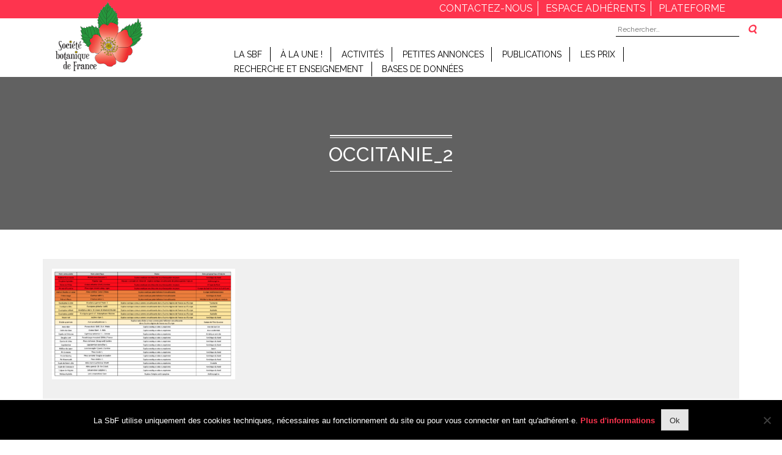

--- FILE ---
content_type: text/html; charset=UTF-8
request_url: https://societebotaniquedefrance.fr/occitanie_2/
body_size: 10756
content:
<!doctype html>
<html dir="ltr" lang="fr-FR" prefix="og: https://ogp.me/ns#" >
<head>
	<meta charset="UTF-8">
	<meta name="viewport" content="width=device-width, initial-scale=1">
	<link rel="profile" href="https://gmpg.org/xfn/11">
	<link rel="icon"  type="image/png" href="https://societebotaniquedefrance.fr/wp-content/themes/sbf/assets/img/favicon.png" />
	<link rel="stylesheet" href="https://societebotaniquedefrance.fr/wp-content/themes/sbf/assets/plugins/magnific-popup/magnific.css">
	<link rel="stylesheet" href="//code.jquery.com/ui/1.12.1/themes/base/jquery-ui.css"> 
	<title>Occitanie_2 | SBF</title>
	<style>img:is([sizes="auto" i], [sizes^="auto," i]) { contain-intrinsic-size: 3000px 1500px }</style>
	
		<!-- All in One SEO 4.8.6.1 - aioseo.com -->
	<meta name="robots" content="max-image-preview:large" />
	<meta name="author" content="pierre-antoine.precigout"/>
	<link rel="canonical" href="https://societebotaniquedefrance.fr/occitanie_2/" />
	<meta name="generator" content="All in One SEO (AIOSEO) 4.8.6.1" />
		<meta property="og:locale" content="fr_FR" />
		<meta property="og:site_name" content="SBF | Société Botanique de France" />
		<meta property="og:type" content="article" />
		<meta property="og:title" content="Occitanie_2 | SBF" />
		<meta property="og:url" content="https://societebotaniquedefrance.fr/occitanie_2/" />
		<meta property="og:image" content="https://societebotaniquedefrance.fr/wp-content/uploads/2021/01/cropped-minilogo_siteSbF_transparent-1.png" />
		<meta property="og:image:secure_url" content="https://societebotaniquedefrance.fr/wp-content/uploads/2021/01/cropped-minilogo_siteSbF_transparent-1.png" />
		<meta property="article:published_time" content="2021-10-20T11:07:10+00:00" />
		<meta property="article:modified_time" content="2021-10-20T11:07:10+00:00" />
		<meta name="twitter:card" content="summary" />
		<meta name="twitter:title" content="Occitanie_2 | SBF" />
		<meta name="twitter:image" content="https://societebotaniquedefrance.fr/wp-content/uploads/2021/01/cropped-minilogo_siteSbF_transparent-1.png" />
		<script type="application/ld+json" class="aioseo-schema">
			{"@context":"https:\/\/schema.org","@graph":[{"@type":"BreadcrumbList","@id":"https:\/\/societebotaniquedefrance.fr\/occitanie_2\/#breadcrumblist","itemListElement":[{"@type":"ListItem","@id":"https:\/\/societebotaniquedefrance.fr#listItem","position":1,"name":"Accueil","item":"https:\/\/societebotaniquedefrance.fr","nextItem":{"@type":"ListItem","@id":"https:\/\/societebotaniquedefrance.fr\/occitanie_2\/#listItem","name":"Occitanie_2"}},{"@type":"ListItem","@id":"https:\/\/societebotaniquedefrance.fr\/occitanie_2\/#listItem","position":2,"name":"Occitanie_2","previousItem":{"@type":"ListItem","@id":"https:\/\/societebotaniquedefrance.fr#listItem","name":"Accueil"}}]},{"@type":"ItemPage","@id":"https:\/\/societebotaniquedefrance.fr\/occitanie_2\/#itempage","url":"https:\/\/societebotaniquedefrance.fr\/occitanie_2\/","name":"Occitanie_2 | SBF","inLanguage":"fr-FR","isPartOf":{"@id":"https:\/\/societebotaniquedefrance.fr\/#website"},"breadcrumb":{"@id":"https:\/\/societebotaniquedefrance.fr\/occitanie_2\/#breadcrumblist"},"author":{"@id":"https:\/\/societebotaniquedefrance.fr\/author\/pierre-antoine-precigout\/#author"},"creator":{"@id":"https:\/\/societebotaniquedefrance.fr\/author\/pierre-antoine-precigout\/#author"},"datePublished":"2021-10-20T11:07:10+02:00","dateModified":"2021-10-20T11:07:10+02:00"},{"@type":"Organization","@id":"https:\/\/societebotaniquedefrance.fr\/#organization","name":"SBF","description":"Soci\u00e9t\u00e9 Botanique de France","url":"https:\/\/societebotaniquedefrance.fr\/","logo":{"@type":"ImageObject","url":"https:\/\/societebotaniquedefrance.fr\/wp-content\/uploads\/2021\/01\/cropped-minilogo_siteSbF_transparent-1.png","@id":"https:\/\/societebotaniquedefrance.fr\/occitanie_2\/#organizationLogo","width":155,"height":121},"image":{"@id":"https:\/\/societebotaniquedefrance.fr\/occitanie_2\/#organizationLogo"}},{"@type":"Person","@id":"https:\/\/societebotaniquedefrance.fr\/author\/pierre-antoine-precigout\/#author","url":"https:\/\/societebotaniquedefrance.fr\/author\/pierre-antoine-precigout\/","name":"pierre-antoine.precigout","image":{"@type":"ImageObject","@id":"https:\/\/societebotaniquedefrance.fr\/occitanie_2\/#authorImage","url":"https:\/\/secure.gravatar.com\/avatar\/f79bac7337f770e26440f868dba3de3cbe2218300e890f92d67fd235e1be3270?s=96&d=mm&r=g","width":96,"height":96,"caption":"pierre-antoine.precigout"}},{"@type":"WebSite","@id":"https:\/\/societebotaniquedefrance.fr\/#website","url":"https:\/\/societebotaniquedefrance.fr\/","name":"SBF","description":"Soci\u00e9t\u00e9 Botanique de France","inLanguage":"fr-FR","publisher":{"@id":"https:\/\/societebotaniquedefrance.fr\/#organization"}}]}
		</script>
		<!-- All in One SEO -->

<link rel='dns-prefetch' href='//cdnjs.cloudflare.com' />
<link rel='dns-prefetch' href='//stackpath.bootstrapcdn.com' />
<link rel="alternate" type="application/rss+xml" title="SBF &raquo; Flux" href="https://societebotaniquedefrance.fr/feed/" />
<link rel="alternate" type="application/rss+xml" title="SBF &raquo; Flux des commentaires" href="https://societebotaniquedefrance.fr/comments/feed/" />
<script type="text/javascript">
/* <![CDATA[ */
window._wpemojiSettings = {"baseUrl":"https:\/\/s.w.org\/images\/core\/emoji\/16.0.1\/72x72\/","ext":".png","svgUrl":"https:\/\/s.w.org\/images\/core\/emoji\/16.0.1\/svg\/","svgExt":".svg","source":{"concatemoji":"https:\/\/societebotaniquedefrance.fr\/wp-includes\/js\/wp-emoji-release.min.js?ver=6.8.3"}};
/*! This file is auto-generated */
!function(s,n){var o,i,e;function c(e){try{var t={supportTests:e,timestamp:(new Date).valueOf()};sessionStorage.setItem(o,JSON.stringify(t))}catch(e){}}function p(e,t,n){e.clearRect(0,0,e.canvas.width,e.canvas.height),e.fillText(t,0,0);var t=new Uint32Array(e.getImageData(0,0,e.canvas.width,e.canvas.height).data),a=(e.clearRect(0,0,e.canvas.width,e.canvas.height),e.fillText(n,0,0),new Uint32Array(e.getImageData(0,0,e.canvas.width,e.canvas.height).data));return t.every(function(e,t){return e===a[t]})}function u(e,t){e.clearRect(0,0,e.canvas.width,e.canvas.height),e.fillText(t,0,0);for(var n=e.getImageData(16,16,1,1),a=0;a<n.data.length;a++)if(0!==n.data[a])return!1;return!0}function f(e,t,n,a){switch(t){case"flag":return n(e,"\ud83c\udff3\ufe0f\u200d\u26a7\ufe0f","\ud83c\udff3\ufe0f\u200b\u26a7\ufe0f")?!1:!n(e,"\ud83c\udde8\ud83c\uddf6","\ud83c\udde8\u200b\ud83c\uddf6")&&!n(e,"\ud83c\udff4\udb40\udc67\udb40\udc62\udb40\udc65\udb40\udc6e\udb40\udc67\udb40\udc7f","\ud83c\udff4\u200b\udb40\udc67\u200b\udb40\udc62\u200b\udb40\udc65\u200b\udb40\udc6e\u200b\udb40\udc67\u200b\udb40\udc7f");case"emoji":return!a(e,"\ud83e\udedf")}return!1}function g(e,t,n,a){var r="undefined"!=typeof WorkerGlobalScope&&self instanceof WorkerGlobalScope?new OffscreenCanvas(300,150):s.createElement("canvas"),o=r.getContext("2d",{willReadFrequently:!0}),i=(o.textBaseline="top",o.font="600 32px Arial",{});return e.forEach(function(e){i[e]=t(o,e,n,a)}),i}function t(e){var t=s.createElement("script");t.src=e,t.defer=!0,s.head.appendChild(t)}"undefined"!=typeof Promise&&(o="wpEmojiSettingsSupports",i=["flag","emoji"],n.supports={everything:!0,everythingExceptFlag:!0},e=new Promise(function(e){s.addEventListener("DOMContentLoaded",e,{once:!0})}),new Promise(function(t){var n=function(){try{var e=JSON.parse(sessionStorage.getItem(o));if("object"==typeof e&&"number"==typeof e.timestamp&&(new Date).valueOf()<e.timestamp+604800&&"object"==typeof e.supportTests)return e.supportTests}catch(e){}return null}();if(!n){if("undefined"!=typeof Worker&&"undefined"!=typeof OffscreenCanvas&&"undefined"!=typeof URL&&URL.createObjectURL&&"undefined"!=typeof Blob)try{var e="postMessage("+g.toString()+"("+[JSON.stringify(i),f.toString(),p.toString(),u.toString()].join(",")+"));",a=new Blob([e],{type:"text/javascript"}),r=new Worker(URL.createObjectURL(a),{name:"wpTestEmojiSupports"});return void(r.onmessage=function(e){c(n=e.data),r.terminate(),t(n)})}catch(e){}c(n=g(i,f,p,u))}t(n)}).then(function(e){for(var t in e)n.supports[t]=e[t],n.supports.everything=n.supports.everything&&n.supports[t],"flag"!==t&&(n.supports.everythingExceptFlag=n.supports.everythingExceptFlag&&n.supports[t]);n.supports.everythingExceptFlag=n.supports.everythingExceptFlag&&!n.supports.flag,n.DOMReady=!1,n.readyCallback=function(){n.DOMReady=!0}}).then(function(){return e}).then(function(){var e;n.supports.everything||(n.readyCallback(),(e=n.source||{}).concatemoji?t(e.concatemoji):e.wpemoji&&e.twemoji&&(t(e.twemoji),t(e.wpemoji)))}))}((window,document),window._wpemojiSettings);
/* ]]> */
</script>
<link rel='stylesheet' id='formidable-css' href='https://societebotaniquedefrance.fr/wp-content/plugins/formidable/css/formidableforms.css?ver=10311001' type='text/css' media='all' />
<style id='wp-emoji-styles-inline-css' type='text/css'>

	img.wp-smiley, img.emoji {
		display: inline !important;
		border: none !important;
		box-shadow: none !important;
		height: 1em !important;
		width: 1em !important;
		margin: 0 0.07em !important;
		vertical-align: -0.1em !important;
		background: none !important;
		padding: 0 !important;
	}
</style>
<link rel='stylesheet' id='cookie-notice-front-css' href='https://societebotaniquedefrance.fr/wp-content/plugins/cookie-notice/css/front.min.css?ver=2.5.7' type='text/css' media='all' />
<link rel='stylesheet' id='eesfla-styles-css' href='https://societebotaniquedefrance.fr/wp-content/plugins/ee-simple-file-list-access/css/style.css?ver=2.0.3' type='text/css' media='all' />
<link rel='stylesheet' id='ee-simple-file-list-pro-css-css' href='https://societebotaniquedefrance.fr/wp-content/plugins/ee-simple-file-list-pro/css/eeStyles.css?ver=5.4.4' type='text/css' media='all' />
<link rel='stylesheet' id='ee-simple-file-list-search-css-css' href='https://societebotaniquedefrance.fr/wp-content/plugins/ee-simple-file-list-search/css/eeSFLS_styles.css?ver=2.4.5' type='text/css' media='all' />
<link rel='stylesheet' id='ee-simple-file-list-search-date-picker-css-css' href='https://societebotaniquedefrance.fr/wp-content/plugins/ee-simple-file-list-search/datepicker/jquery-ui.min.css?ver=6.8.3' type='text/css' media='all' />
<link rel='stylesheet' id='ee-simple-file-list-search-date-picker-theme-css-css' href='https://societebotaniquedefrance.fr/wp-content/plugins/ee-simple-file-list-search/datepicker/jquery-ui.theme.min.css?ver=6.8.3' type='text/css' media='all' />
<link rel='stylesheet' id='image-map-pro-dist-css-css' href='https://societebotaniquedefrance.fr/wp-content/plugins/image-map-pro-wordpress/css/image-map-pro.min.css?ver=5.6.4' type='text/css' media='' />
<link rel='stylesheet' id='ihc_font_style-css' href='https://societebotaniquedefrance.fr/wp-content/plugins/indeed-membership-pro/assets/css/font-awesome.css?ver=6.8.3' type='text/css' media='all' />
<link rel='stylesheet' id='ihc_front_end_style-css' href='https://societebotaniquedefrance.fr/wp-content/plugins/indeed-membership-pro/assets/css/style.css?ver=6.8.3' type='text/css' media='all' />
<link rel='stylesheet' id='ihc_templates_style-css' href='https://societebotaniquedefrance.fr/wp-content/plugins/indeed-membership-pro/assets/css/templates.css?ver=6.8.3' type='text/css' media='all' />
<link rel='stylesheet' id='ihc_select2_style-css' href='https://societebotaniquedefrance.fr/wp-content/plugins/indeed-membership-pro/assets/css/select2.min.css?ver=6.8.3' type='text/css' media='all' />
<link rel='stylesheet' id='ihc_iziModal-css' href='https://societebotaniquedefrance.fr/wp-content/plugins/indeed-membership-pro/assets/css/iziModal.min.css?ver=6.8.3' type='text/css' media='all' />
<link rel='stylesheet' id='ple-style-css' href='https://societebotaniquedefrance.fr/wp-content/plugins/page-loading-effects/assets/css/style.css?ver=1.0.0' type='text/css' media='all' />
<link rel='stylesheet' id='sbf-style-css' href='https://societebotaniquedefrance.fr/wp-content/themes/sbf/style.css?ver=6.8.3' type='text/css' media='all' />
<link rel='stylesheet' id='sbf-style-theme-css' href='https://societebotaniquedefrance.fr/wp-content/themes/sbf/assets/stylesheets/sass/style.css?ver=6.8.3' type='text/css' media='all' />
<link rel='stylesheet' id='slick-style-css' href='https://societebotaniquedefrance.fr/wp-content/themes/sbf/assets/slick/slick.css?ver=6.8.3' type='text/css' media='all' />
<link rel='stylesheet' id='slick-style-1-css' href='https://societebotaniquedefrance.fr/wp-content/themes/sbf/assets/slick/slick-theme.css?ver=6.8.3' type='text/css' media='all' />
<link rel='stylesheet' id='sbf-style-font-css' href='https://stackpath.bootstrapcdn.com/font-awesome/4.7.0/css/font-awesome.min.css?ver=6.8.3' type='text/css' media='all' />
<link rel='stylesheet' id='tablepress-default-css' href='https://societebotaniquedefrance.fr/wp-content/plugins/tablepress/css/build/default.css?ver=3.2' type='text/css' media='all' />
<!--n2css--><!--n2js--><script type="text/javascript" id="cookie-notice-front-js-before">
/* <![CDATA[ */
var cnArgs = {"ajaxUrl":"https:\/\/societebotaniquedefrance.fr\/wp-admin\/admin-ajax.php","nonce":"a2b70eb781","hideEffect":"fade","position":"bottom","onScroll":false,"onScrollOffset":100,"onClick":false,"cookieName":"cookie_notice_accepted","cookieTime":2592000,"cookieTimeRejected":2592000,"globalCookie":false,"redirection":false,"cache":false,"revokeCookies":false,"revokeCookiesOpt":"automatic"};
/* ]]> */
</script>
<script type="text/javascript" src="https://societebotaniquedefrance.fr/wp-content/plugins/cookie-notice/js/front.min.js?ver=2.5.7" id="cookie-notice-front-js"></script>
<script type="text/javascript" src="https://societebotaniquedefrance.fr/wp-includes/js/jquery/jquery.min.js?ver=3.7.1" id="jquery-core-js"></script>
<script type="text/javascript" src="https://societebotaniquedefrance.fr/wp-includes/js/jquery/jquery-migrate.min.js?ver=3.4.1" id="jquery-migrate-js"></script>
<script type="text/javascript" src="https://societebotaniquedefrance.fr/wp-content/plugins/ee-simple-file-list-access/js/eeSFLA_scripts-footer.js?ver=2.0.3" id="eesfla-js-js"></script>
<script type="text/javascript" src="https://societebotaniquedefrance.fr/wp-content/plugins/ee-simple-file-list-pro/js/ee-head.js?ver=6.8.3" id="ee-simple-file-list-pro-js-head-js"></script>
<script type="text/javascript" src="https://societebotaniquedefrance.fr/wp-content/plugins/ee-simple-file-list-search/datepicker/jquery-ui.min.js?ver=6.8.3" id="ee-simple-file-list-search-datepicker-js-js"></script>
<script type="text/javascript" src="https://societebotaniquedefrance.fr/wp-content/plugins/indeed-membership-pro/assets/js/select2.min.js" id="ihc-select2-js"></script>
<script type="text/javascript" src="https://societebotaniquedefrance.fr/wp-content/plugins/indeed-membership-pro/assets/js/jquery-ui.min.js" id="ihc-jquery-ui-js"></script>
<script type="text/javascript" src="https://societebotaniquedefrance.fr/wp-content/plugins/indeed-membership-pro/assets/js/jquery.form.js" id="ihc-jquery_form_module-js"></script>
<script type="text/javascript" src="https://societebotaniquedefrance.fr/wp-content/plugins/indeed-membership-pro/assets/js/jquery.uploadfile.min.js" id="ihc-jquery_upload_file-js"></script>
<script type="text/javascript" id="ihc-front_end_js-js-extra">
/* <![CDATA[ */
var ihc_site_url = "https:\/\/societebotaniquedefrance.fr";
var ihc_ajax_url = "https:\/\/societebotaniquedefrance.fr\/wp-admin\/admin-ajax.php";
var ihc_translated_labels = "{\"delete_level\":\"Are you sure you want to delete this level?\",\"cancel_level\":\"Are you sure you want to cancel this level?\"}";
/* ]]> */
</script>
<script type="text/javascript" src="https://societebotaniquedefrance.fr/wp-content/plugins/indeed-membership-pro/assets/js/functions.js" id="ihc-front_end_js-js"></script>
<script type="text/javascript" src="https://societebotaniquedefrance.fr/wp-content/plugins/indeed-membership-pro/assets/js/printThis.js" id="ihc-print-this-js"></script>
<script type="text/javascript" src="https://societebotaniquedefrance.fr/wp-content/plugins/indeed-membership-pro/assets/js/iziModal.min.js" id="ihc_iziModal_js-js"></script>
<script type="text/javascript" src="https://societebotaniquedefrance.fr/wp-content/plugins/page-loading-effects/assets/js/ple.preloader.min.js?ver=6.8.3" id="ple-script-js"></script>
<script type="text/javascript" src="https://societebotaniquedefrance.fr/wp-content/themes/sbf/assets/slick/slick.js?ver=6.8.3" id="slick-js-js"></script>
<script type="text/javascript" src="https://societebotaniquedefrance.fr/wp-content/themes/sbf/assets/slick/slick.min.js?ver=6.8.3" id="slick-js-min-js"></script>
<script type="text/javascript" src="https://societebotaniquedefrance.fr/wp-content/themes/sbf/assets/js/custom.js?ver=6.8.3" id="custom-js-js"></script>
<script type="text/javascript" src="//cdnjs.cloudflare.com/ajax/libs/jquery.matchHeight/0.7.0/jquery.matchHeight-min.js?ver=6.8.3" id="custom-js"></script>
<link rel="https://api.w.org/" href="https://societebotaniquedefrance.fr/wp-json/" /><link rel="alternate" title="JSON" type="application/json" href="https://societebotaniquedefrance.fr/wp-json/wp/v2/media/4826" /><link rel="EditURI" type="application/rsd+xml" title="RSD" href="https://societebotaniquedefrance.fr/xmlrpc.php?rsd" />
<meta name="generator" content="WordPress 6.8.3" />
<link rel='shortlink' href='https://societebotaniquedefrance.fr/?p=4826' />
<link rel="alternate" title="oEmbed (JSON)" type="application/json+oembed" href="https://societebotaniquedefrance.fr/wp-json/oembed/1.0/embed?url=https%3A%2F%2Fsocietebotaniquedefrance.fr%2Foccitanie_2%2F" />
<link rel="alternate" title="oEmbed (XML)" type="text/xml+oembed" href="https://societebotaniquedefrance.fr/wp-json/oembed/1.0/embed?url=https%3A%2F%2Fsocietebotaniquedefrance.fr%2Foccitanie_2%2F&#038;format=xml" />
<script type="text/javascript">
  plePreloader.speed = "";
  if(!plePreloader.speed){
    plePreloader.speed=4000;
  }
  plePreloader.elem = "ple-loader-wraps1";
  plePreloader.elemInner = "";
  plePreloader.kicks();
</script>
<style type="text/css">
  #ple-loader-wraps1 {
    background: #fe344e;
  }
  #ple-loader-wraps1 #ple-animates {
     background:#ffffff;}
</style>
<!-- Analytics by WP Statistics - https://wp-statistics.com -->
<style type="text/css">.recentcomments a{display:inline !important;padding:0 !important;margin:0 !important;}</style><meta name="generator" content="Powered by WPBakery Page Builder - drag and drop page builder for WordPress."/>
<!--[if lte IE 9]><link rel="stylesheet" type="text/css" href="https://societebotaniquedefrance.fr/wp-content/plugins/js_composer/assets/css/vc_lte_ie9.min.css" media="screen"><![endif]-->		<style type="text/css">
					.site-title,
			.site-description {
				position: absolute;
				clip: rect(1px, 1px, 1px, 1px);
			}
				</style>
		<link rel="icon" href="https://societebotaniquedefrance.fr/wp-content/uploads/2023/03/cropped-minilogo_siteSbF_transparent-1-150x121.png" sizes="32x32" />
<link rel="icon" href="https://societebotaniquedefrance.fr/wp-content/uploads/2023/03/cropped-minilogo_siteSbF_transparent-1.png" sizes="192x192" />
<link rel="apple-touch-icon" href="https://societebotaniquedefrance.fr/wp-content/uploads/2023/03/cropped-minilogo_siteSbF_transparent-1.png" />
<meta name="msapplication-TileImage" content="https://societebotaniquedefrance.fr/wp-content/uploads/2023/03/cropped-minilogo_siteSbF_transparent-1.png" />
<noscript><style type="text/css"> .wpb_animate_when_almost_visible { opacity: 1; }</style></noscript>	 <script src="https://cdnjs.cloudflare.com/ajax/libs/jspdf/0.9.0rc1/jspdf.min.js"></script>
</head>

<header class="header">

	<div class="small_header">
		<div class="container text-right">
			<ul class="list_small_header text-uppercase">
				<li class="small_list_item border-right pr-2"><a href="https://societebotaniquedefrance.fr/contact/">contactez-nous</a></li>
				<li class="small_list_item border-right pr-2 pl-2"><a href="https://societe-botanique-de-france.s2.yapla.com/fr/accueil" target="_blank">espace adhérents</a></li>
				<li class="small_list_item pr-2 pl-2"><a href="https://societebotaniquedefrance.fr/plateforme/">Plateforme</a></li>
				<!-- <li class="small_list_item pl-1">EN</li> -->
			</ul>
		</div>
	</div>

	<div class="container">
		<div class="row">
			<div class="col-md-3 col-5">
				<div class="logo-site">
					<a href="https://societebotaniquedefrance.fr/" class="custom-logo-link" rel="home"><img width="155" height="121" src="https://societebotaniquedefrance.fr/wp-content/uploads/2021/01/cropped-minilogo_siteSbF_transparent-1.png" class="custom-logo" alt="SBF" decoding="async" /></a>				</div>
			</div>
			<div class="col-md-9 col-7 d-flex jutify-content-end">
				<div class="search-form-header">
					<span class="search-icon"><i class="fa fa-search"></i></span>
					<form role="search" method="get" class="search-form" action="https://societebotaniquedefrance.fr/">
				<label>
					<span class="screen-reader-text">Rechercher :</span>
					<input type="search" class="search-field" placeholder="Rechercher…" value="" name="s" />
				</label>
				<input type="submit" class="search-submit" value="Rechercher" />
			</form>				</div>
				<nav class="navbar navbar-expand-lg navbar-light w-100">
				  <button class="navbar-toggler" type="button" data-toggle="collapse" data-target="#navbarNav1" aria-controls="navbarNav1" aria-expanded="false" aria-label="Toggle navigation" onclick="myFunction(this)">
				      <div class="bar1"></div>
					    <div class="bar2"></div>
					    <div class="bar3"></div>
				  </button>
				  <div class="collapse navbar-collapse text-uppercase" id="navbarNav">
				    <div class="menu-menu-1-container"><ul id="menu-menu-1" class="menu"><li id="menu-item-19" class="menu-item menu-item-type-post_type menu-item-object-page menu-item-home menu-item-has-children menu-item-19"><a href="https://societebotaniquedefrance.fr/">LA SBF</a>
<ul class="sub-menu">
	<li id="menu-item-118" class="menu-item menu-item-type-post_type menu-item-object-page menu-item-118"><a href="https://societebotaniquedefrance.fr/homepage/conseil-et-bureau/">Conseil et bureau</a></li>
	<li id="menu-item-122" class="menu-item menu-item-type-post_type menu-item-object-page menu-item-122"><a href="https://societebotaniquedefrance.fr/homepage/statuts-et-reglement/">Statuts et règlement</a></li>
	<li id="menu-item-230" class="menu-item menu-item-type-post_type menu-item-object-page menu-item-230"><a href="https://societebotaniquedefrance.fr/homepage/adhesion-tarifs/">Adhésion / tarifs</a></li>
	<li id="menu-item-219" class="menu-item menu-item-type-post_type menu-item-object-page menu-item-219"><a href="https://societebotaniquedefrance.fr/homepage/liens/">Liens</a></li>
	<li id="menu-item-1873" class="menu-item menu-item-type-post_type menu-item-object-page menu-item-1873"><a href="https://societebotaniquedefrance.fr/plateforme-reservee-aux-membres-du-conseil/">Espace Réservé au Conseil</a></li>
</ul>
</li>
<li id="menu-item-1597" class="menu-item menu-item-type-post_type menu-item-object-page menu-item-has-children menu-item-1597"><a href="https://societebotaniquedefrance.fr/a-la-une/">À la Une !</a>
<ul class="sub-menu">
	<li id="menu-item-65" class="menu-item menu-item-type-post_type menu-item-object-page menu-item-65"><a href="https://societebotaniquedefrance.fr/actus/">Actus</a></li>
	<li id="menu-item-1598" class="menu-item menu-item-type-post_type menu-item-object-page menu-item-1598"><a href="https://societebotaniquedefrance.fr/actualites-botaniques/">Actualités Botaniques</a></li>
</ul>
</li>
<li id="menu-item-198" class="menu-item menu-item-type-custom menu-item-object-custom menu-item-has-children menu-item-198"><a>Activités</a>
<ul class="sub-menu">
	<li id="menu-item-205" class="menu-item menu-item-type-post_type menu-item-object-page menu-item-205"><a href="https://societebotaniquedefrance.fr/comptes-rendus-des-sessions-et-colloques/">Comptes rendus des sessions</a></li>
	<li id="menu-item-1155" class="menu-item menu-item-type-post_type menu-item-object-page menu-item-has-children menu-item-1155"><a href="https://societebotaniquedefrance.fr/colloques/">Colloques SBF</a>
	<ul class="sub-menu">
		<li id="menu-item-6680" class="menu-item menu-item-type-post_type menu-item-object-page menu-item-6680"><a href="https://societebotaniquedefrance.fr/journee-detudes-les-essences-exotiques-en-foret/">Journée d’études “Les essences exotiques en forêt”</a></li>
		<li id="menu-item-5209" class="menu-item menu-item-type-post_type menu-item-object-page menu-item-5209"><a href="https://societebotaniquedefrance.fr/colloque-alimentation/">Colloque “Alimentation”</a></li>
		<li id="menu-item-1490" class="menu-item menu-item-type-post_type menu-item-object-page menu-item-1490"><a href="https://societebotaniquedefrance.fr/colloque-domestication/">Colloque “Domestication”</a></li>
		<li id="menu-item-1471" class="menu-item menu-item-type-post_type menu-item-object-page menu-item-1471"><a href="https://societebotaniquedefrance.fr/colloque-agroforesterie/">Colloque “Agroforesterie”</a></li>
		<li id="menu-item-1472" class="menu-item menu-item-type-post_type menu-item-object-page menu-item-1472"><a href="https://societebotaniquedefrance.fr/colloque-les-pollinisations/">Colloque “Les pollinisations”</a></li>
	</ul>
</li>
	<li id="menu-item-4089" class="menu-item menu-item-type-post_type menu-item-object-page menu-item-4089"><a href="https://societebotaniquedefrance.fr/productions-scientifiques-de-nos-membres/">Productions scientifiques de nos membres</a></li>
	<li id="menu-item-199" class="menu-item menu-item-type-post_type menu-item-object-page menu-item-199"><a href="https://societebotaniquedefrance.fr/vie-de-la-societe/">Vie de la Société</a></li>
	<li id="menu-item-262" class="menu-item menu-item-type-post_type menu-item-object-page menu-item-262"><a href="https://societebotaniquedefrance.fr/antenne-sud-ouest/">Antenne Sud-Ouest</a></li>
</ul>
</li>
<li id="menu-item-7650" class="menu-item menu-item-type-post_type menu-item-object-page menu-item-has-children menu-item-7650"><a href="https://societebotaniquedefrance.fr/petites-annonces/">Petites Annonces</a>
<ul class="sub-menu">
	<li id="menu-item-7652" class="menu-item menu-item-type-post_type menu-item-object-page menu-item-7652"><a href="https://societebotaniquedefrance.fr/offres-demploi/">Offres d’emploi</a></li>
	<li id="menu-item-7654" class="menu-item menu-item-type-post_type menu-item-object-page menu-item-7654"><a href="https://societebotaniquedefrance.fr/7596-2/">Parutions d’ouvrages</a></li>
	<li id="menu-item-7655" class="menu-item menu-item-type-post_type menu-item-object-page menu-item-7655"><a href="https://societebotaniquedefrance.fr/colloques-2/">Colloques, conférences, journées d’études, événements</a></li>
	<li id="menu-item-7653" class="menu-item menu-item-type-post_type menu-item-object-page menu-item-7653"><a href="https://societebotaniquedefrance.fr/parutions-numeriques/">Parutions numériques</a></li>
	<li id="menu-item-7651" class="menu-item menu-item-type-post_type menu-item-object-page menu-item-7651"><a href="https://societebotaniquedefrance.fr/expositions/">Expositions</a></li>
</ul>
</li>
<li id="menu-item-174" class="menu-item menu-item-type-post_type menu-item-object-page menu-item-has-children menu-item-174"><a href="https://societebotaniquedefrance.fr/publications/">Publications</a>
<ul class="sub-menu">
	<li id="menu-item-1390" class="menu-item menu-item-type-post_type menu-item-object-page menu-item-has-children menu-item-1390"><a href="https://societebotaniquedefrance.fr/revues/">Revues</a>
	<ul class="sub-menu">
		<li id="menu-item-361" class="menu-item menu-item-type-post_type menu-item-object-page menu-item-361"><a href="https://societebotaniquedefrance.fr/publications/le-journal-de-botanique/">Le Journal de Botanique</a></li>
		<li id="menu-item-357" class="menu-item menu-item-type-post_type menu-item-object-page menu-item-357"><a href="https://societebotaniquedefrance.fr/publications/botany-letters/">Botany Letters</a></li>
		<li id="menu-item-356" class="menu-item menu-item-type-post_type menu-item-object-page menu-item-356"><a href="https://societebotaniquedefrance.fr/publications/acta-botanica-gallica/">Acta Botanica Gallica</a></li>
	</ul>
</li>
	<li id="menu-item-1389" class="menu-item menu-item-type-post_type menu-item-object-page menu-item-has-children menu-item-1389"><a href="https://societebotaniquedefrance.fr/ouvrages/">Ouvrages</a>
	<ul class="sub-menu">
		<li id="menu-item-358" class="menu-item menu-item-type-post_type menu-item-object-page menu-item-358"><a href="https://societebotaniquedefrance.fr/publications/flora-gallica/">Flora Gallica</a></li>
		<li id="menu-item-5171" class="menu-item menu-item-type-post_type menu-item-object-page menu-item-5171"><a href="https://societebotaniquedefrance.fr/livre-blanc-sur-lintroduction-dessences-exotiques-en-foret/">Livre blanc sur les exotiques en forêt</a></li>
		<li id="menu-item-1388" class="menu-item menu-item-type-post_type menu-item-object-page menu-item-1388"><a href="https://societebotaniquedefrance.fr/soutien-a-la-publication-douvrages/">Soutien à la publication d’ouvrages</a></li>
	</ul>
</li>
	<li id="menu-item-355" class="menu-item menu-item-type-post_type menu-item-object-page menu-item-355"><a href="https://societebotaniquedefrance.fr/publications/bulletin-de-la-societe-botanique-de-france/">Bulletins de la SbF</a></li>
	<li id="menu-item-354" class="menu-item menu-item-type-post_type menu-item-object-page menu-item-354"><a href="https://societebotaniquedefrance.fr/le-diplome-universitaire/bibliotheque/">Bibliothèque</a></li>
</ul>
</li>
<li id="menu-item-146" class="menu-item menu-item-type-post_type menu-item-object-page menu-item-has-children menu-item-146"><a href="https://societebotaniquedefrance.fr/les-prix/">Les prix</a>
<ul class="sub-menu">
	<li id="menu-item-349" class="menu-item menu-item-type-post_type menu-item-object-page menu-item-349"><a href="https://societebotaniquedefrance.fr/les-prix/prix-du-conseil/">Prix du Conseil</a></li>
	<li id="menu-item-350" class="menu-item menu-item-type-post_type menu-item-object-page menu-item-350"><a href="https://societebotaniquedefrance.fr/les-prix/prix-gandoger/">Prix Gandoger</a></li>
	<li id="menu-item-351" class="menu-item menu-item-type-post_type menu-item-object-page menu-item-351"><a href="https://societebotaniquedefrance.fr/les-prix/prix-de-coincy/">Prix de Coincy</a></li>
	<li id="menu-item-352" class="menu-item menu-item-type-post_type menu-item-object-page menu-item-352"><a href="https://societebotaniquedefrance.fr/les-prix/prix-jussieu/">Prix Jussieu</a></li>
</ul>
</li>
<li id="menu-item-138" class="menu-item menu-item-type-custom menu-item-object-custom menu-item-has-children menu-item-138"><a>Recherche et  enseignement</a>
<ul class="sub-menu">
	<li id="menu-item-1462" class="menu-item menu-item-type-post_type menu-item-object-page menu-item-has-children menu-item-1462"><a href="https://societebotaniquedefrance.fr/la-sbf-soutient/">La SbF soutient…</a>
	<ul class="sub-menu">
		<li id="menu-item-1464" class="menu-item menu-item-type-post_type menu-item-object-page menu-item-1464"><a href="https://societebotaniquedefrance.fr/soutien-a-la-publication-douvrages/">Soutien à la publication d’ouvrages</a></li>
		<li id="menu-item-1463" class="menu-item menu-item-type-post_type menu-item-object-page menu-item-1463"><a href="https://societebotaniquedefrance.fr/participation-a-des-colloques/">Participation à des colloques</a></li>
		<li id="menu-item-353" class="menu-item menu-item-type-post_type menu-item-object-page menu-item-353"><a href="https://societebotaniquedefrance.fr/les-prix/prix-de-these/">Prix de thèse</a></li>
	</ul>
</li>
	<li id="menu-item-153" class="menu-item menu-item-type-post_type menu-item-object-page menu-item-153"><a href="https://societebotaniquedefrance.fr/le-diplome-universitaire/">Le Diplôme Universitaire</a></li>
</ul>
</li>
<li id="menu-item-269" class="menu-item menu-item-type-post_type menu-item-object-page menu-item-has-children menu-item-269"><a href="https://societebotaniquedefrance.fr/bases-de-donnees/">Bases de données</a>
<ul class="sub-menu">
	<li id="menu-item-763" class="menu-item menu-item-type-post_type menu-item-object-page menu-item-763"><a href="https://societebotaniquedefrance.fr/bases-de-donnees/botanistes/">Botanistes</a></li>
	<li id="menu-item-772" class="menu-item menu-item-type-post_type menu-item-object-page menu-item-772"><a href="https://societebotaniquedefrance.fr/bases-de-donnees/images/">Images</a></li>
	<li id="menu-item-797" class="menu-item menu-item-type-post_type menu-item-object-page menu-item-797"><a href="https://societebotaniquedefrance.fr/bibliographie/">Articles</a></li>
</ul>
</li>
</ul></div>				  </div>
				</nav>
			</div>
			<div class="col-md-12 p-0">
				<div class="collapse navbar-collapse text-uppercase pb-4 pt-4" id="navbarNav1">
				    <div class="menu-menu-1-container"><ul id="menu-menu-2" class="menu"><li class="menu-item menu-item-type-post_type menu-item-object-page menu-item-home menu-item-has-children menu-item-19"><a href="https://societebotaniquedefrance.fr/">LA SBF</a>
<ul class="sub-menu">
	<li class="menu-item menu-item-type-post_type menu-item-object-page menu-item-118"><a href="https://societebotaniquedefrance.fr/homepage/conseil-et-bureau/">Conseil et bureau</a></li>
	<li class="menu-item menu-item-type-post_type menu-item-object-page menu-item-122"><a href="https://societebotaniquedefrance.fr/homepage/statuts-et-reglement/">Statuts et règlement</a></li>
	<li class="menu-item menu-item-type-post_type menu-item-object-page menu-item-230"><a href="https://societebotaniquedefrance.fr/homepage/adhesion-tarifs/">Adhésion / tarifs</a></li>
	<li class="menu-item menu-item-type-post_type menu-item-object-page menu-item-219"><a href="https://societebotaniquedefrance.fr/homepage/liens/">Liens</a></li>
	<li class="menu-item menu-item-type-post_type menu-item-object-page menu-item-1873"><a href="https://societebotaniquedefrance.fr/plateforme-reservee-aux-membres-du-conseil/">Espace Réservé au Conseil</a></li>
</ul>
</li>
<li class="menu-item menu-item-type-post_type menu-item-object-page menu-item-has-children menu-item-1597"><a href="https://societebotaniquedefrance.fr/a-la-une/">À la Une !</a>
<ul class="sub-menu">
	<li class="menu-item menu-item-type-post_type menu-item-object-page menu-item-65"><a href="https://societebotaniquedefrance.fr/actus/">Actus</a></li>
	<li class="menu-item menu-item-type-post_type menu-item-object-page menu-item-1598"><a href="https://societebotaniquedefrance.fr/actualites-botaniques/">Actualités Botaniques</a></li>
</ul>
</li>
<li class="menu-item menu-item-type-custom menu-item-object-custom menu-item-has-children menu-item-198"><a>Activités</a>
<ul class="sub-menu">
	<li class="menu-item menu-item-type-post_type menu-item-object-page menu-item-205"><a href="https://societebotaniquedefrance.fr/comptes-rendus-des-sessions-et-colloques/">Comptes rendus des sessions</a></li>
	<li class="menu-item menu-item-type-post_type menu-item-object-page menu-item-has-children menu-item-1155"><a href="https://societebotaniquedefrance.fr/colloques/">Colloques SBF</a>
	<ul class="sub-menu">
		<li class="menu-item menu-item-type-post_type menu-item-object-page menu-item-6680"><a href="https://societebotaniquedefrance.fr/journee-detudes-les-essences-exotiques-en-foret/">Journée d’études “Les essences exotiques en forêt”</a></li>
		<li class="menu-item menu-item-type-post_type menu-item-object-page menu-item-5209"><a href="https://societebotaniquedefrance.fr/colloque-alimentation/">Colloque “Alimentation”</a></li>
		<li class="menu-item menu-item-type-post_type menu-item-object-page menu-item-1490"><a href="https://societebotaniquedefrance.fr/colloque-domestication/">Colloque “Domestication”</a></li>
		<li class="menu-item menu-item-type-post_type menu-item-object-page menu-item-1471"><a href="https://societebotaniquedefrance.fr/colloque-agroforesterie/">Colloque “Agroforesterie”</a></li>
		<li class="menu-item menu-item-type-post_type menu-item-object-page menu-item-1472"><a href="https://societebotaniquedefrance.fr/colloque-les-pollinisations/">Colloque “Les pollinisations”</a></li>
	</ul>
</li>
	<li class="menu-item menu-item-type-post_type menu-item-object-page menu-item-4089"><a href="https://societebotaniquedefrance.fr/productions-scientifiques-de-nos-membres/">Productions scientifiques de nos membres</a></li>
	<li class="menu-item menu-item-type-post_type menu-item-object-page menu-item-199"><a href="https://societebotaniquedefrance.fr/vie-de-la-societe/">Vie de la Société</a></li>
	<li class="menu-item menu-item-type-post_type menu-item-object-page menu-item-262"><a href="https://societebotaniquedefrance.fr/antenne-sud-ouest/">Antenne Sud-Ouest</a></li>
</ul>
</li>
<li class="menu-item menu-item-type-post_type menu-item-object-page menu-item-has-children menu-item-7650"><a href="https://societebotaniquedefrance.fr/petites-annonces/">Petites Annonces</a>
<ul class="sub-menu">
	<li class="menu-item menu-item-type-post_type menu-item-object-page menu-item-7652"><a href="https://societebotaniquedefrance.fr/offres-demploi/">Offres d’emploi</a></li>
	<li class="menu-item menu-item-type-post_type menu-item-object-page menu-item-7654"><a href="https://societebotaniquedefrance.fr/7596-2/">Parutions d’ouvrages</a></li>
	<li class="menu-item menu-item-type-post_type menu-item-object-page menu-item-7655"><a href="https://societebotaniquedefrance.fr/colloques-2/">Colloques, conférences, journées d’études, événements</a></li>
	<li class="menu-item menu-item-type-post_type menu-item-object-page menu-item-7653"><a href="https://societebotaniquedefrance.fr/parutions-numeriques/">Parutions numériques</a></li>
	<li class="menu-item menu-item-type-post_type menu-item-object-page menu-item-7651"><a href="https://societebotaniquedefrance.fr/expositions/">Expositions</a></li>
</ul>
</li>
<li class="menu-item menu-item-type-post_type menu-item-object-page menu-item-has-children menu-item-174"><a href="https://societebotaniquedefrance.fr/publications/">Publications</a>
<ul class="sub-menu">
	<li class="menu-item menu-item-type-post_type menu-item-object-page menu-item-has-children menu-item-1390"><a href="https://societebotaniquedefrance.fr/revues/">Revues</a>
	<ul class="sub-menu">
		<li class="menu-item menu-item-type-post_type menu-item-object-page menu-item-361"><a href="https://societebotaniquedefrance.fr/publications/le-journal-de-botanique/">Le Journal de Botanique</a></li>
		<li class="menu-item menu-item-type-post_type menu-item-object-page menu-item-357"><a href="https://societebotaniquedefrance.fr/publications/botany-letters/">Botany Letters</a></li>
		<li class="menu-item menu-item-type-post_type menu-item-object-page menu-item-356"><a href="https://societebotaniquedefrance.fr/publications/acta-botanica-gallica/">Acta Botanica Gallica</a></li>
	</ul>
</li>
	<li class="menu-item menu-item-type-post_type menu-item-object-page menu-item-has-children menu-item-1389"><a href="https://societebotaniquedefrance.fr/ouvrages/">Ouvrages</a>
	<ul class="sub-menu">
		<li class="menu-item menu-item-type-post_type menu-item-object-page menu-item-358"><a href="https://societebotaniquedefrance.fr/publications/flora-gallica/">Flora Gallica</a></li>
		<li class="menu-item menu-item-type-post_type menu-item-object-page menu-item-5171"><a href="https://societebotaniquedefrance.fr/livre-blanc-sur-lintroduction-dessences-exotiques-en-foret/">Livre blanc sur les exotiques en forêt</a></li>
		<li class="menu-item menu-item-type-post_type menu-item-object-page menu-item-1388"><a href="https://societebotaniquedefrance.fr/soutien-a-la-publication-douvrages/">Soutien à la publication d’ouvrages</a></li>
	</ul>
</li>
	<li class="menu-item menu-item-type-post_type menu-item-object-page menu-item-355"><a href="https://societebotaniquedefrance.fr/publications/bulletin-de-la-societe-botanique-de-france/">Bulletins de la SbF</a></li>
	<li class="menu-item menu-item-type-post_type menu-item-object-page menu-item-354"><a href="https://societebotaniquedefrance.fr/le-diplome-universitaire/bibliotheque/">Bibliothèque</a></li>
</ul>
</li>
<li class="menu-item menu-item-type-post_type menu-item-object-page menu-item-has-children menu-item-146"><a href="https://societebotaniquedefrance.fr/les-prix/">Les prix</a>
<ul class="sub-menu">
	<li class="menu-item menu-item-type-post_type menu-item-object-page menu-item-349"><a href="https://societebotaniquedefrance.fr/les-prix/prix-du-conseil/">Prix du Conseil</a></li>
	<li class="menu-item menu-item-type-post_type menu-item-object-page menu-item-350"><a href="https://societebotaniquedefrance.fr/les-prix/prix-gandoger/">Prix Gandoger</a></li>
	<li class="menu-item menu-item-type-post_type menu-item-object-page menu-item-351"><a href="https://societebotaniquedefrance.fr/les-prix/prix-de-coincy/">Prix de Coincy</a></li>
	<li class="menu-item menu-item-type-post_type menu-item-object-page menu-item-352"><a href="https://societebotaniquedefrance.fr/les-prix/prix-jussieu/">Prix Jussieu</a></li>
</ul>
</li>
<li class="menu-item menu-item-type-custom menu-item-object-custom menu-item-has-children menu-item-138"><a>Recherche et  enseignement</a>
<ul class="sub-menu">
	<li class="menu-item menu-item-type-post_type menu-item-object-page menu-item-has-children menu-item-1462"><a href="https://societebotaniquedefrance.fr/la-sbf-soutient/">La SbF soutient…</a>
	<ul class="sub-menu">
		<li class="menu-item menu-item-type-post_type menu-item-object-page menu-item-1464"><a href="https://societebotaniquedefrance.fr/soutien-a-la-publication-douvrages/">Soutien à la publication d’ouvrages</a></li>
		<li class="menu-item menu-item-type-post_type menu-item-object-page menu-item-1463"><a href="https://societebotaniquedefrance.fr/participation-a-des-colloques/">Participation à des colloques</a></li>
		<li class="menu-item menu-item-type-post_type menu-item-object-page menu-item-353"><a href="https://societebotaniquedefrance.fr/les-prix/prix-de-these/">Prix de thèse</a></li>
	</ul>
</li>
	<li class="menu-item menu-item-type-post_type menu-item-object-page menu-item-153"><a href="https://societebotaniquedefrance.fr/le-diplome-universitaire/">Le Diplôme Universitaire</a></li>
</ul>
</li>
<li class="menu-item menu-item-type-post_type menu-item-object-page menu-item-has-children menu-item-269"><a href="https://societebotaniquedefrance.fr/bases-de-donnees/">Bases de données</a>
<ul class="sub-menu">
	<li class="menu-item menu-item-type-post_type menu-item-object-page menu-item-763"><a href="https://societebotaniquedefrance.fr/bases-de-donnees/botanistes/">Botanistes</a></li>
	<li class="menu-item menu-item-type-post_type menu-item-object-page menu-item-772"><a href="https://societebotaniquedefrance.fr/bases-de-donnees/images/">Images</a></li>
	<li class="menu-item menu-item-type-post_type menu-item-object-page menu-item-797"><a href="https://societebotaniquedefrance.fr/bibliographie/">Articles</a></li>
</ul>
</li>
</ul></div>						<div class="search-form-header">
							<span class="search-icon"><i class="fa fa-search"></i></span>
							<form role="search" method="get" class="search-form" action="https://societebotaniquedefrance.fr/">
				<label>
					<span class="screen-reader-text">Rechercher :</span>
					<input type="search" class="search-field" placeholder="Rechercher…" value="" name="s" />
				</label>
				<input type="submit" class="search-submit" value="Rechercher" />
			</form>						</div>
				</div>
			</div>
		</div>
	</div>

</header>
<!-- <div class="margin-header-for-fixed"></div> -->
<script>
	function myFunction(x) {
    x.classList.toggle("change");
	}
</script>

<body class="attachment wp-singular attachment-template-default single single-attachment postid-4826 attachmentid-4826 attachment-png wp-custom-logo wp-theme-sbf cookies-not-set wpb-js-composer js-comp-ver-5.7 vc_responsive">

<!-- Start of Banner -->
<div class="banner-page" style="background-color: #616161; ?>);background-size: cover; background-position: center;">
	<div class="container">
		<div class="hr-bolder"></div>
		<div class="hr-normal"></div>
		<h2 class="page-title text-center text-uppercase" style="color: white;">Occitanie_2</h2>
				<div class="hr-normal"></div>
	</div>
</div>
<!-- End of Banner -->

<div class="container mt-5 mb-5 pt-5 pb-5">
	<div class="row pt-3 pb-3 bg-color-grey">
		<div class="col-lg-8 col-md-8 col-12 text-justify">
			<p class="attachment"><a href='https://societebotaniquedefrance.fr/wp-content/uploads/2021/10/Occitanie_2.png'><img fetchpriority="high" decoding="async" width="300" height="181" src="https://societebotaniquedefrance.fr/wp-content/uploads/2021/10/Occitanie_2-300x181.png" class="attachment-medium size-medium" alt="" srcset="https://societebotaniquedefrance.fr/wp-content/uploads/2021/10/Occitanie_2-300x181.png 300w, https://societebotaniquedefrance.fr/wp-content/uploads/2021/10/Occitanie_2-1024x618.png 1024w, https://societebotaniquedefrance.fr/wp-content/uploads/2021/10/Occitanie_2-768x464.png 768w, https://societebotaniquedefrance.fr/wp-content/uploads/2021/10/Occitanie_2-1536x927.png 1536w, https://societebotaniquedefrance.fr/wp-content/uploads/2021/10/Occitanie_2.png 1816w" sizes="(max-width: 300px) 100vw, 300px" /></a></p>
		</div>
	</div>
</div>


<footer class="footer pt-5">
	<div class="container">
		<div class="row">

			<div class="col-lg-3 col-md-6 col-12">
				<!-- <h4 class="text-uppercase">LA SBF</h4> -->
				<ul class="pages-footer pl-2">
					<div class="widget_text widget"><h5>LA SBF</h5><div class="textwidget custom-html-widget"><li><a href="https://societebotaniquedefrance.fr/homepage/conseil-et-bureau/">Conseil et Bureau</a></li>
<li><a href="https://societebotaniquedefrance.fr/homepage/statuts-et-reglement/">Statuts et règlement</a></li>
<li><a href="https://societebotaniquedefrance.fr/homepage/adhesion-tarifs/">Adhésion/ Tarifs</a></li>
<li><a href="https://societebotaniquedefrance.fr/homepage/liens/">Liens</a></li></div></div><div class="widget_text widget"><h5>À LA UNE !</h5><div class="textwidget custom-html-widget"><li><a href="https://societebotaniquedefrance.fr/actus/">Actus</a></li>
<li><a href="https://societebotaniquedefrance.fr/actualites-botaniques/">Actualités botaniques</a></li></div></div>				</ul>

				<!-- <h4 class="text-uppercase mt-4">Activités</h4> -->
				<ul class="pages-footer pl-2">
					<div class="widget_text widget"><h5>ACTIVITÉS</h5><div class="textwidget custom-html-widget"><li><a href="https://societebotaniquedefrance.fr/vie-de-la-societe/">Vie de la Société</a></li>
<li><a href="https://societebotaniquedefrance.fr/comptes-rendus-des-sessions-et-colloques/">Comptes rendus des sessions</a></li>
<li><a href="https://societebotaniquedefrance.fr/antenne-sud-ouest/">Antenne Sud-Ouest</a></li>
<li><a href="https://societebotaniquedefrance.fr/colloques/">Colloques</a></li></div></div>				</ul>

			</div>

			<div class="col-lg-3 col-md-6 col-12">
				<!-- <h4 class="text-uppercase">Recherche et  enseignement</h4> -->
				<ul class="pages-footer pl-2">
					<div class="widget_text widget"><h5>RECHERCHE ET ENSEIGNEMENT</h5><div class="textwidget custom-html-widget"><li><a href="https://societebotaniquedefrance.fr/les-prix/">Les prix </a></li>
<li><a href="https://societebotaniquedefrance.fr/le-diplome-universitaire/">Le diplôme universitaire</a></li>
<li style="list-style: none;"><a href="#">&nbsp;</a></li></div></div>				</ul>

				<!-- <h4 class="text-uppercase mt-4">Publications</h4> -->
				<ul class="pages-footer pl-2">
					<div class="widget_text widget"><h5>PUBLICATIONS</h5><div class="textwidget custom-html-widget"><li><a href="https://societebotaniquedefrance.fr/publications/flora-gallica/">Flora Gallica</a></li>
<li><a href="https://societebotaniquedefrance.fr/publications/botany-letters/">Botany Letters</a></li>
<li><a href="https://societebotaniquedefrance.fr/publications/le-journal-de-botanique/">Journal de Botanique</a></li>
<li><a href="https://societebotaniquedefrance.fr/publications/acta-botanica-gallica/">Acta Botanica Gallica</a></li>
<li><a href="https://societebotaniquedefrance.fr/publications/bulletin-de-la-societe-botanique-de-france/">Bulletin de la SbF</a></li>
<li><a href="https://societebotaniquedefrance.fr/le-diplome-universitaire/bibliotheque/">Bibliothèque</a></li></div></div>				</ul>
			</div>

			<div class="col-lg-3 col-md-6 col-12 contact-footer border-right border-left pl-4 pr-4">
				<div class="widget_text widget"><div class="textwidget custom-html-widget"><h4 class="text-uppercase">Contact</h4>
<p>
Société botanique de France <br>
Muséum national d'Histoire Naturelle -CP 39 - <br>
12 rue Buffon -75005  PARIS <br>
</p>
<hr>
<p>
Contactez-nous à l'adresse : <br>
secretariat@societebotaniquedefrance.fr <br>
</p>
<hr>
<p>

	<a href="https://societebotaniquedefrance.fr/mentions-legales-rgpd/">MENTIONS LEGALES & RGPD </a>
	<br>
</p></div></div>			</div>
			<div class="col-lg-3 col-md-6 col-12 social-links">
			<!-- 	<h4 class="text-uppercase">nous suivre</h4>
				<ul>
					<li class="d-inline mr-3"><a href="#" target="_blank"><i class="fa fa-twitter "></i></a></li>
					<li class="d-inline mr-3"><a href="#" target="_blank"><i class="fa fa-facebook "></i></a></li>
					<li class="d-inline mr-3"><a href="#" target="_blank"><i class="fa fa-linkedin "></i></a></li>
					<li class="d-inline mr-3"><a href="#" target="_blank"><i class="fa fa-instagram "></i></a></li>
				</ul> -->

				<div class="newsletter-footer mt-0">
					
				</div>

			</div>
		</div>
	</div>
</footer>


<script type="speculationrules">
{"prefetch":[{"source":"document","where":{"and":[{"href_matches":"\/*"},{"not":{"href_matches":["\/wp-*.php","\/wp-admin\/*","\/wp-content\/uploads\/*","\/wp-content\/*","\/wp-content\/plugins\/*","\/wp-content\/themes\/sbf\/*","\/*\\?(.+)"]}},{"not":{"selector_matches":"a[rel~=\"nofollow\"]"}},{"not":{"selector_matches":".no-prefetch, .no-prefetch a"}}]},"eagerness":"conservative"}]}
</script>
<script type="text/javascript">
  jQuery(document).ready(function($) {
    if ($("#ple-animates").length > 0 && $("#ple-animates").css("display") != "none") {
      $(window).load(function() {   
        $("#ple-loader-wraps1").delay(450).fadeOut("slow");
        $("#ple-animates").fadeOut();         
      });
    }
  })
</script>
<script type="text/javascript" id="ee-simple-file-list-pro-js-foot-js-extra">
/* <![CDATA[ */
var eesfl_vars = {"ajaxurl":"https:\/\/societebotaniquedefrance.fr\/wp-admin\/admin-ajax.php","eeEditText":"Modifier","eeConfirmDeleteText":"\u00cates-vous s\u00fbr de vouloir supprimer ceci ?","eeCancelText":"Annuler","eeCopyLinkText":"Le lien a \u00e9t\u00e9 copi\u00e9","eeUploadLimitText":"Limite de t\u00e9l\u00e9versement","eeFileTooLargeText":"Ce dossier est trop volumineux","eeFileNotAllowedText":"Ce type de fichier n'est pas autoris\u00e9","eeUploadErrorText":"Erreur de transfert","eePleaseWaitText":"Veuillez patienter","eeShowText":"Afficher","eeHideText":"Masquer","eeChooseFolderText":"Veuillez choisir un dossier","eeExtractConfirm1":"\u00cates-vous s\u00fbr ?","eeExtractConfirm2":"Le fichier ZIP sera extrait dans ce dossier.","eeExtractConfirm3":"Cela peut prendre un certain temps."};
/* ]]> */
</script>
<script type="text/javascript" src="https://societebotaniquedefrance.fr/wp-content/plugins/ee-simple-file-list-pro/js/ee-footer.js?ver=5.4.4" id="ee-simple-file-list-pro-js-foot-js"></script>
<script type="text/javascript" src="https://societebotaniquedefrance.fr/wp-content/plugins/ee-simple-file-list-pro/js/ee-uploader.js?ver=6.8.3" id="ee-simple-file-list-pro-js-uploader-js"></script>
<script type="text/javascript" src="https://societebotaniquedefrance.fr/wp-content/plugins/ee-simple-file-list-search/js/scripts.js?ver=2.4.5" id="ee-simple-file-list-search-js-in-footer-js"></script>
<script type="text/javascript" src="https://societebotaniquedefrance.fr/wp-content/plugins/image-map-pro-wordpress/js/image-map-pro.min.js?ver=5.6.4" id="image-map-pro-dist-js-js"></script>
<script type="text/javascript" src="https://societebotaniquedefrance.fr/wp-includes/js/jquery/ui/core.min.js?ver=1.13.3" id="jquery-ui-core-js"></script>
<script type="text/javascript" src="https://societebotaniquedefrance.fr/wp-includes/js/jquery/ui/datepicker.min.js?ver=1.13.3" id="jquery-ui-datepicker-js"></script>
<script type="text/javascript" id="jquery-ui-datepicker-js-after">
/* <![CDATA[ */
jQuery(function(jQuery){jQuery.datepicker.setDefaults({"closeText":"Fermer","currentText":"Aujourd\u2019hui","monthNames":["janvier","f\u00e9vrier","mars","avril","mai","juin","juillet","ao\u00fbt","septembre","octobre","novembre","d\u00e9cembre"],"monthNamesShort":["Jan","F\u00e9v","Mar","Avr","Mai","Juin","Juil","Ao\u00fbt","Sep","Oct","Nov","D\u00e9c"],"nextText":"Suivant","prevText":"Pr\u00e9c\u00e9dent","dayNames":["dimanche","lundi","mardi","mercredi","jeudi","vendredi","samedi"],"dayNamesShort":["dim","lun","mar","mer","jeu","ven","sam"],"dayNamesMin":["D","L","M","M","J","V","S"],"dateFormat":"yy-mm-dd","firstDay":0,"isRTL":false});});
/* ]]> */
</script>
<script type="text/javascript" src="https://societebotaniquedefrance.fr/wp-content/plugins/indeed-membership-pro/assets/js/jquery.uploadfile.min.js" id="ihc-jquery_upload_file-footer-js"></script>
<script type="text/javascript" src="https://societebotaniquedefrance.fr/wp-content/themes/sbf/js/navigation.js?ver=20151215" id="sbf-navigation-js"></script>
<script type="text/javascript" src="https://societebotaniquedefrance.fr/wp-content/themes/sbf/assets/plugins/bootstrap/dist/js/bootstrap.min.js?ver=20151215" id="bootstrap-js"></script>
<script type="text/javascript" src="https://societebotaniquedefrance.fr/wp-content/themes/sbf/js/skip-link-focus-fix.js?ver=20151215" id="sbf-skip-link-focus-fix-js"></script>

		<!-- Cookie Notice plugin v2.5.7 by Hu-manity.co https://hu-manity.co/ -->
		<div id="cookie-notice" role="dialog" class="cookie-notice-hidden cookie-revoke-hidden cn-position-bottom" aria-label="Cookie Notice" style="background-color: rgba(0,0,0,1);"><div class="cookie-notice-container" style="color: #fff"><span id="cn-notice-text" class="cn-text-container">La SbF utilise uniquement des cookies techniques, nécessaires au fonctionnement du site ou pour vous connecter en tant qu'adhérent·e. <a href="https://societebotaniquedefrance.fr/mentions-legales-rgpd/" target="_blank" id="cn-more-info" class="cn-privacy-policy-link cn-link button">Plus d&#039;informations</a></span><span id="cn-notice-buttons" class="cn-buttons-container"><button id="cn-accept-cookie" data-cookie-set="accept" class="cn-set-cookie cn-button cn-button-custom button" aria-label="Ok">Ok</button></span><span id="cn-close-notice" data-cookie-set="accept" class="cn-close-icon" title="Refuser"></span></div>
			
		</div>
		<!-- / Cookie Notice plugin -->
<script>
	jQuery('.slider').slick({
  dots: true,
  infinite: false,
  speed: 300,
  arrows: true,
  slidesToShow: 2,
  slidesToScroll: 2,
   responsive: [
    {
      breakpoint: 1024,
      settings: {
        slidesToShow: 1,
        slidesToScroll: 1,
        infinite: true,
        dots: true
      }
    },
    {
      breakpoint: 600,
      settings: {
        slidesToShow: 1,
        slidesToScroll: 1
      }
    },
    {
      breakpoint: 480,
      settings: {
        slidesToShow: 1,
        slidesToScroll: 1
      }
    }

  ]
});
</script>
<script src="https://societebotaniquedefrance.fr/wp-content/themes/sbf/assets/plugins/magnific-popup/magnific.js"></script>
<script src="https://code.jquery.com/ui/1.12.1/jquery-ui.js"></script>
<script>
	jQuery('body').delegate('.btn-gallery','click',function(event){
    	event.preventDefault();
		
		var gallery = jQuery(this).attr('href');
    
		jQuery(gallery).magnificPopup({
      		delegate: 'a',
			type:'image',
			gallery: {
				enabled: true
			}
		}).magnificPopup('open');
	});
</script>
<script>
  jQuery( function() {
    jQuery( ".datepicker" ).datepicker({ dateFormat: 'yy-mm-dd' });
  } );
  </script>

</body>
</html>
